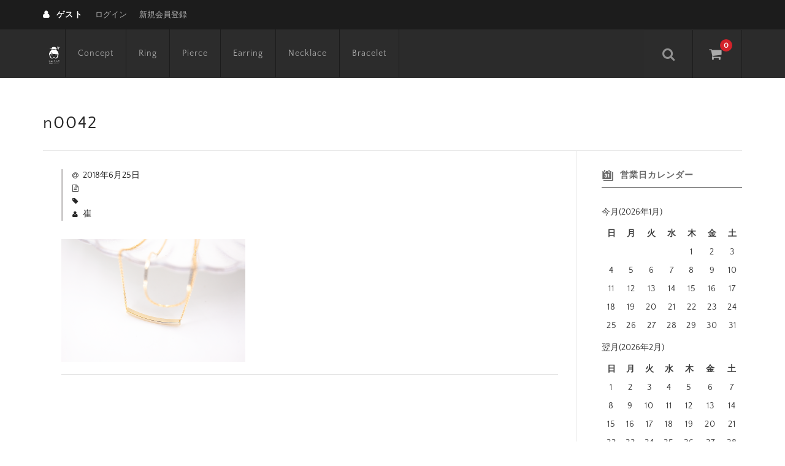

--- FILE ---
content_type: text/html; charset=UTF-8
request_url: http://www.beppin-komachi.jp/n0042/n0042/
body_size: 32806
content:
<!DOCTYPE html>
<html dir="ltr" lang="ja" prefix="og: https://ogp.me/ns#">

<head>
	<meta charset="UTF-8" />
	<meta name="viewport" content="width=device-width, user-scalable=no">
	<meta name="format-detection" content="telephone=no"/>
	<title>n0042 | べっぴん小町</title>

		<!-- All in One SEO 4.4.9.2 - aioseo.com -->
		<meta name="robots" content="max-image-preview:large" />
		<meta name="google-site-verification" content="paE5T3oCz3H-UHwtbGiHGQOLYE5Y6TxRY24nP-1w_w8" />
		<link rel="canonical" href="http://www.beppin-komachi.jp/n0042/n0042/" />
		<meta name="generator" content="All in One SEO (AIOSEO) 4.4.9.2" />
		<meta property="og:locale" content="ja_JP" />
		<meta property="og:site_name" content="べっぴん小町 | 輝く大人女子を目指す 格別の日本製アクセサリー" />
		<meta property="og:type" content="article" />
		<meta property="og:title" content="n0042 | べっぴん小町" />
		<meta property="og:url" content="http://www.beppin-komachi.jp/n0042/n0042/" />
		<meta property="article:published_time" content="2018-06-25T08:40:54+00:00" />
		<meta property="article:modified_time" content="2018-06-25T08:40:54+00:00" />
		<meta name="twitter:card" content="summary_large_image" />
		<meta name="twitter:title" content="n0042 | べっぴん小町" />
		<meta name="google" content="nositelinkssearchbox" />
		<script type="application/ld+json" class="aioseo-schema">
			{"@context":"https:\/\/schema.org","@graph":[{"@type":"BreadcrumbList","@id":"http:\/\/www.beppin-komachi.jp\/n0042\/n0042\/#breadcrumblist","itemListElement":[{"@type":"ListItem","@id":"http:\/\/www.beppin-komachi.jp\/#listItem","position":1,"name":"\u5bb6","item":"http:\/\/www.beppin-komachi.jp\/","nextItem":"http:\/\/www.beppin-komachi.jp\/n0042\/n0042\/#listItem"},{"@type":"ListItem","@id":"http:\/\/www.beppin-komachi.jp\/n0042\/n0042\/#listItem","position":2,"name":"n0042","previousItem":"http:\/\/www.beppin-komachi.jp\/#listItem"}]},{"@type":"ItemPage","@id":"http:\/\/www.beppin-komachi.jp\/n0042\/n0042\/#itempage","url":"http:\/\/www.beppin-komachi.jp\/n0042\/n0042\/","name":"n0042 | \u3079\u3063\u3074\u3093\u5c0f\u753a","inLanguage":"ja","isPartOf":{"@id":"http:\/\/www.beppin-komachi.jp\/#website"},"breadcrumb":{"@id":"http:\/\/www.beppin-komachi.jp\/n0042\/n0042\/#breadcrumblist"},"author":{"@id":"http:\/\/www.beppin-komachi.jp\/author\/saiclips-web-co-jp\/#author"},"creator":{"@id":"http:\/\/www.beppin-komachi.jp\/author\/saiclips-web-co-jp\/#author"},"datePublished":"2018-06-25T08:40:54+09:00","dateModified":"2018-06-25T08:40:54+09:00"},{"@type":"Organization","@id":"http:\/\/www.beppin-komachi.jp\/#organization","name":"\u3079\u3063\u3074\u3093\u5c0f\u753a","url":"http:\/\/www.beppin-komachi.jp\/"},{"@type":"Person","@id":"http:\/\/www.beppin-komachi.jp\/author\/saiclips-web-co-jp\/#author","url":"http:\/\/www.beppin-komachi.jp\/author\/saiclips-web-co-jp\/","name":"\u5d14","image":{"@type":"ImageObject","@id":"http:\/\/www.beppin-komachi.jp\/n0042\/n0042\/#authorImage","url":"http:\/\/2.gravatar.com\/avatar\/81ee6ce9393ff977156d2ee080d5e136?s=96&d=mm&r=g","width":96,"height":96,"caption":"\u5d14"}},{"@type":"WebSite","@id":"http:\/\/www.beppin-komachi.jp\/#website","url":"http:\/\/www.beppin-komachi.jp\/","name":"\u3079\u3063\u3074\u3093\u5c0f\u753a","description":"\u8f1d\u304f\u5927\u4eba\u5973\u5b50\u3092\u76ee\u6307\u3059 \u683c\u5225\u306e\u65e5\u672c\u88fd\u30a2\u30af\u30bb\u30b5\u30ea\u30fc","inLanguage":"ja","publisher":{"@id":"http:\/\/www.beppin-komachi.jp\/#organization"}}]}
		</script>
		<script type="text/javascript" >
			window.ga=window.ga||function(){(ga.q=ga.q||[]).push(arguments)};ga.l=+new Date;
			ga('create', "UA-105981065-1", 'auto');
			ga('send', 'pageview');
		</script>
		<script async src="https://www.google-analytics.com/analytics.js"></script>
		<!-- All in One SEO -->

<script type="text/javascript">
window._wpemojiSettings = {"baseUrl":"https:\/\/s.w.org\/images\/core\/emoji\/14.0.0\/72x72\/","ext":".png","svgUrl":"https:\/\/s.w.org\/images\/core\/emoji\/14.0.0\/svg\/","svgExt":".svg","source":{"concatemoji":"http:\/\/www.beppin-komachi.jp\/wp-includes\/js\/wp-emoji-release.min.js?ver=6.3.7"}};
/*! This file is auto-generated */
!function(i,n){var o,s,e;function c(e){try{var t={supportTests:e,timestamp:(new Date).valueOf()};sessionStorage.setItem(o,JSON.stringify(t))}catch(e){}}function p(e,t,n){e.clearRect(0,0,e.canvas.width,e.canvas.height),e.fillText(t,0,0);var t=new Uint32Array(e.getImageData(0,0,e.canvas.width,e.canvas.height).data),r=(e.clearRect(0,0,e.canvas.width,e.canvas.height),e.fillText(n,0,0),new Uint32Array(e.getImageData(0,0,e.canvas.width,e.canvas.height).data));return t.every(function(e,t){return e===r[t]})}function u(e,t,n){switch(t){case"flag":return n(e,"\ud83c\udff3\ufe0f\u200d\u26a7\ufe0f","\ud83c\udff3\ufe0f\u200b\u26a7\ufe0f")?!1:!n(e,"\ud83c\uddfa\ud83c\uddf3","\ud83c\uddfa\u200b\ud83c\uddf3")&&!n(e,"\ud83c\udff4\udb40\udc67\udb40\udc62\udb40\udc65\udb40\udc6e\udb40\udc67\udb40\udc7f","\ud83c\udff4\u200b\udb40\udc67\u200b\udb40\udc62\u200b\udb40\udc65\u200b\udb40\udc6e\u200b\udb40\udc67\u200b\udb40\udc7f");case"emoji":return!n(e,"\ud83e\udef1\ud83c\udffb\u200d\ud83e\udef2\ud83c\udfff","\ud83e\udef1\ud83c\udffb\u200b\ud83e\udef2\ud83c\udfff")}return!1}function f(e,t,n){var r="undefined"!=typeof WorkerGlobalScope&&self instanceof WorkerGlobalScope?new OffscreenCanvas(300,150):i.createElement("canvas"),a=r.getContext("2d",{willReadFrequently:!0}),o=(a.textBaseline="top",a.font="600 32px Arial",{});return e.forEach(function(e){o[e]=t(a,e,n)}),o}function t(e){var t=i.createElement("script");t.src=e,t.defer=!0,i.head.appendChild(t)}"undefined"!=typeof Promise&&(o="wpEmojiSettingsSupports",s=["flag","emoji"],n.supports={everything:!0,everythingExceptFlag:!0},e=new Promise(function(e){i.addEventListener("DOMContentLoaded",e,{once:!0})}),new Promise(function(t){var n=function(){try{var e=JSON.parse(sessionStorage.getItem(o));if("object"==typeof e&&"number"==typeof e.timestamp&&(new Date).valueOf()<e.timestamp+604800&&"object"==typeof e.supportTests)return e.supportTests}catch(e){}return null}();if(!n){if("undefined"!=typeof Worker&&"undefined"!=typeof OffscreenCanvas&&"undefined"!=typeof URL&&URL.createObjectURL&&"undefined"!=typeof Blob)try{var e="postMessage("+f.toString()+"("+[JSON.stringify(s),u.toString(),p.toString()].join(",")+"));",r=new Blob([e],{type:"text/javascript"}),a=new Worker(URL.createObjectURL(r),{name:"wpTestEmojiSupports"});return void(a.onmessage=function(e){c(n=e.data),a.terminate(),t(n)})}catch(e){}c(n=f(s,u,p))}t(n)}).then(function(e){for(var t in e)n.supports[t]=e[t],n.supports.everything=n.supports.everything&&n.supports[t],"flag"!==t&&(n.supports.everythingExceptFlag=n.supports.everythingExceptFlag&&n.supports[t]);n.supports.everythingExceptFlag=n.supports.everythingExceptFlag&&!n.supports.flag,n.DOMReady=!1,n.readyCallback=function(){n.DOMReady=!0}}).then(function(){return e}).then(function(){var e;n.supports.everything||(n.readyCallback(),(e=n.source||{}).concatemoji?t(e.concatemoji):e.wpemoji&&e.twemoji&&(t(e.twemoji),t(e.wpemoji)))}))}((window,document),window._wpemojiSettings);
</script>
<style type="text/css">
img.wp-smiley,
img.emoji {
	display: inline !important;
	border: none !important;
	box-shadow: none !important;
	height: 1em !important;
	width: 1em !important;
	margin: 0 0.07em !important;
	vertical-align: -0.1em !important;
	background: none !important;
	padding: 0 !important;
}
</style>
	<link rel='stylesheet' id='parent-style-css' href='http://www.beppin-komachi.jp/wp-content/themes/welcart_basic/style.css?ver=6.3.7' type='text/css' media='all' />
<link rel='stylesheet' id='parent-welcart-style-css' href='http://www.beppin-komachi.jp/wp-content/themes/welcart_basic/usces_cart.css?ver=1.0' type='text/css' media='all' />
<link rel='stylesheet' id='wc-basic-style-css' href='http://www.beppin-komachi.jp/wp-content/themes/welcart_basic-nova/style.css?ver=1.7.7' type='text/css' media='all' />
<link rel='stylesheet' id='header-style-css' href='http://www.beppin-komachi.jp/wp-content/themes/welcart_basic-nova/css/parts.css?ver=1.0' type='text/css' media='all' />
<link rel='stylesheet' id='wp-block-library-css' href='http://www.beppin-komachi.jp/wp-includes/css/dist/block-library/style.min.css?ver=6.3.7' type='text/css' media='all' />
<style id='classic-theme-styles-inline-css' type='text/css'>
/*! This file is auto-generated */
.wp-block-button__link{color:#fff;background-color:#32373c;border-radius:9999px;box-shadow:none;text-decoration:none;padding:calc(.667em + 2px) calc(1.333em + 2px);font-size:1.125em}.wp-block-file__button{background:#32373c;color:#fff;text-decoration:none}
</style>
<style id='global-styles-inline-css' type='text/css'>
body{--wp--preset--color--black: #000000;--wp--preset--color--cyan-bluish-gray: #abb8c3;--wp--preset--color--white: #ffffff;--wp--preset--color--pale-pink: #f78da7;--wp--preset--color--vivid-red: #cf2e2e;--wp--preset--color--luminous-vivid-orange: #ff6900;--wp--preset--color--luminous-vivid-amber: #fcb900;--wp--preset--color--light-green-cyan: #7bdcb5;--wp--preset--color--vivid-green-cyan: #00d084;--wp--preset--color--pale-cyan-blue: #8ed1fc;--wp--preset--color--vivid-cyan-blue: #0693e3;--wp--preset--color--vivid-purple: #9b51e0;--wp--preset--gradient--vivid-cyan-blue-to-vivid-purple: linear-gradient(135deg,rgba(6,147,227,1) 0%,rgb(155,81,224) 100%);--wp--preset--gradient--light-green-cyan-to-vivid-green-cyan: linear-gradient(135deg,rgb(122,220,180) 0%,rgb(0,208,130) 100%);--wp--preset--gradient--luminous-vivid-amber-to-luminous-vivid-orange: linear-gradient(135deg,rgba(252,185,0,1) 0%,rgba(255,105,0,1) 100%);--wp--preset--gradient--luminous-vivid-orange-to-vivid-red: linear-gradient(135deg,rgba(255,105,0,1) 0%,rgb(207,46,46) 100%);--wp--preset--gradient--very-light-gray-to-cyan-bluish-gray: linear-gradient(135deg,rgb(238,238,238) 0%,rgb(169,184,195) 100%);--wp--preset--gradient--cool-to-warm-spectrum: linear-gradient(135deg,rgb(74,234,220) 0%,rgb(151,120,209) 20%,rgb(207,42,186) 40%,rgb(238,44,130) 60%,rgb(251,105,98) 80%,rgb(254,248,76) 100%);--wp--preset--gradient--blush-light-purple: linear-gradient(135deg,rgb(255,206,236) 0%,rgb(152,150,240) 100%);--wp--preset--gradient--blush-bordeaux: linear-gradient(135deg,rgb(254,205,165) 0%,rgb(254,45,45) 50%,rgb(107,0,62) 100%);--wp--preset--gradient--luminous-dusk: linear-gradient(135deg,rgb(255,203,112) 0%,rgb(199,81,192) 50%,rgb(65,88,208) 100%);--wp--preset--gradient--pale-ocean: linear-gradient(135deg,rgb(255,245,203) 0%,rgb(182,227,212) 50%,rgb(51,167,181) 100%);--wp--preset--gradient--electric-grass: linear-gradient(135deg,rgb(202,248,128) 0%,rgb(113,206,126) 100%);--wp--preset--gradient--midnight: linear-gradient(135deg,rgb(2,3,129) 0%,rgb(40,116,252) 100%);--wp--preset--font-size--small: 13px;--wp--preset--font-size--medium: 20px;--wp--preset--font-size--large: 36px;--wp--preset--font-size--x-large: 42px;--wp--preset--spacing--20: 0.44rem;--wp--preset--spacing--30: 0.67rem;--wp--preset--spacing--40: 1rem;--wp--preset--spacing--50: 1.5rem;--wp--preset--spacing--60: 2.25rem;--wp--preset--spacing--70: 3.38rem;--wp--preset--spacing--80: 5.06rem;--wp--preset--shadow--natural: 6px 6px 9px rgba(0, 0, 0, 0.2);--wp--preset--shadow--deep: 12px 12px 50px rgba(0, 0, 0, 0.4);--wp--preset--shadow--sharp: 6px 6px 0px rgba(0, 0, 0, 0.2);--wp--preset--shadow--outlined: 6px 6px 0px -3px rgba(255, 255, 255, 1), 6px 6px rgba(0, 0, 0, 1);--wp--preset--shadow--crisp: 6px 6px 0px rgba(0, 0, 0, 1);}:where(.is-layout-flex){gap: 0.5em;}:where(.is-layout-grid){gap: 0.5em;}body .is-layout-flow > .alignleft{float: left;margin-inline-start: 0;margin-inline-end: 2em;}body .is-layout-flow > .alignright{float: right;margin-inline-start: 2em;margin-inline-end: 0;}body .is-layout-flow > .aligncenter{margin-left: auto !important;margin-right: auto !important;}body .is-layout-constrained > .alignleft{float: left;margin-inline-start: 0;margin-inline-end: 2em;}body .is-layout-constrained > .alignright{float: right;margin-inline-start: 2em;margin-inline-end: 0;}body .is-layout-constrained > .aligncenter{margin-left: auto !important;margin-right: auto !important;}body .is-layout-constrained > :where(:not(.alignleft):not(.alignright):not(.alignfull)){max-width: var(--wp--style--global--content-size);margin-left: auto !important;margin-right: auto !important;}body .is-layout-constrained > .alignwide{max-width: var(--wp--style--global--wide-size);}body .is-layout-flex{display: flex;}body .is-layout-flex{flex-wrap: wrap;align-items: center;}body .is-layout-flex > *{margin: 0;}body .is-layout-grid{display: grid;}body .is-layout-grid > *{margin: 0;}:where(.wp-block-columns.is-layout-flex){gap: 2em;}:where(.wp-block-columns.is-layout-grid){gap: 2em;}:where(.wp-block-post-template.is-layout-flex){gap: 1.25em;}:where(.wp-block-post-template.is-layout-grid){gap: 1.25em;}.has-black-color{color: var(--wp--preset--color--black) !important;}.has-cyan-bluish-gray-color{color: var(--wp--preset--color--cyan-bluish-gray) !important;}.has-white-color{color: var(--wp--preset--color--white) !important;}.has-pale-pink-color{color: var(--wp--preset--color--pale-pink) !important;}.has-vivid-red-color{color: var(--wp--preset--color--vivid-red) !important;}.has-luminous-vivid-orange-color{color: var(--wp--preset--color--luminous-vivid-orange) !important;}.has-luminous-vivid-amber-color{color: var(--wp--preset--color--luminous-vivid-amber) !important;}.has-light-green-cyan-color{color: var(--wp--preset--color--light-green-cyan) !important;}.has-vivid-green-cyan-color{color: var(--wp--preset--color--vivid-green-cyan) !important;}.has-pale-cyan-blue-color{color: var(--wp--preset--color--pale-cyan-blue) !important;}.has-vivid-cyan-blue-color{color: var(--wp--preset--color--vivid-cyan-blue) !important;}.has-vivid-purple-color{color: var(--wp--preset--color--vivid-purple) !important;}.has-black-background-color{background-color: var(--wp--preset--color--black) !important;}.has-cyan-bluish-gray-background-color{background-color: var(--wp--preset--color--cyan-bluish-gray) !important;}.has-white-background-color{background-color: var(--wp--preset--color--white) !important;}.has-pale-pink-background-color{background-color: var(--wp--preset--color--pale-pink) !important;}.has-vivid-red-background-color{background-color: var(--wp--preset--color--vivid-red) !important;}.has-luminous-vivid-orange-background-color{background-color: var(--wp--preset--color--luminous-vivid-orange) !important;}.has-luminous-vivid-amber-background-color{background-color: var(--wp--preset--color--luminous-vivid-amber) !important;}.has-light-green-cyan-background-color{background-color: var(--wp--preset--color--light-green-cyan) !important;}.has-vivid-green-cyan-background-color{background-color: var(--wp--preset--color--vivid-green-cyan) !important;}.has-pale-cyan-blue-background-color{background-color: var(--wp--preset--color--pale-cyan-blue) !important;}.has-vivid-cyan-blue-background-color{background-color: var(--wp--preset--color--vivid-cyan-blue) !important;}.has-vivid-purple-background-color{background-color: var(--wp--preset--color--vivid-purple) !important;}.has-black-border-color{border-color: var(--wp--preset--color--black) !important;}.has-cyan-bluish-gray-border-color{border-color: var(--wp--preset--color--cyan-bluish-gray) !important;}.has-white-border-color{border-color: var(--wp--preset--color--white) !important;}.has-pale-pink-border-color{border-color: var(--wp--preset--color--pale-pink) !important;}.has-vivid-red-border-color{border-color: var(--wp--preset--color--vivid-red) !important;}.has-luminous-vivid-orange-border-color{border-color: var(--wp--preset--color--luminous-vivid-orange) !important;}.has-luminous-vivid-amber-border-color{border-color: var(--wp--preset--color--luminous-vivid-amber) !important;}.has-light-green-cyan-border-color{border-color: var(--wp--preset--color--light-green-cyan) !important;}.has-vivid-green-cyan-border-color{border-color: var(--wp--preset--color--vivid-green-cyan) !important;}.has-pale-cyan-blue-border-color{border-color: var(--wp--preset--color--pale-cyan-blue) !important;}.has-vivid-cyan-blue-border-color{border-color: var(--wp--preset--color--vivid-cyan-blue) !important;}.has-vivid-purple-border-color{border-color: var(--wp--preset--color--vivid-purple) !important;}.has-vivid-cyan-blue-to-vivid-purple-gradient-background{background: var(--wp--preset--gradient--vivid-cyan-blue-to-vivid-purple) !important;}.has-light-green-cyan-to-vivid-green-cyan-gradient-background{background: var(--wp--preset--gradient--light-green-cyan-to-vivid-green-cyan) !important;}.has-luminous-vivid-amber-to-luminous-vivid-orange-gradient-background{background: var(--wp--preset--gradient--luminous-vivid-amber-to-luminous-vivid-orange) !important;}.has-luminous-vivid-orange-to-vivid-red-gradient-background{background: var(--wp--preset--gradient--luminous-vivid-orange-to-vivid-red) !important;}.has-very-light-gray-to-cyan-bluish-gray-gradient-background{background: var(--wp--preset--gradient--very-light-gray-to-cyan-bluish-gray) !important;}.has-cool-to-warm-spectrum-gradient-background{background: var(--wp--preset--gradient--cool-to-warm-spectrum) !important;}.has-blush-light-purple-gradient-background{background: var(--wp--preset--gradient--blush-light-purple) !important;}.has-blush-bordeaux-gradient-background{background: var(--wp--preset--gradient--blush-bordeaux) !important;}.has-luminous-dusk-gradient-background{background: var(--wp--preset--gradient--luminous-dusk) !important;}.has-pale-ocean-gradient-background{background: var(--wp--preset--gradient--pale-ocean) !important;}.has-electric-grass-gradient-background{background: var(--wp--preset--gradient--electric-grass) !important;}.has-midnight-gradient-background{background: var(--wp--preset--gradient--midnight) !important;}.has-small-font-size{font-size: var(--wp--preset--font-size--small) !important;}.has-medium-font-size{font-size: var(--wp--preset--font-size--medium) !important;}.has-large-font-size{font-size: var(--wp--preset--font-size--large) !important;}.has-x-large-font-size{font-size: var(--wp--preset--font-size--x-large) !important;}
.wp-block-navigation a:where(:not(.wp-element-button)){color: inherit;}
:where(.wp-block-post-template.is-layout-flex){gap: 1.25em;}:where(.wp-block-post-template.is-layout-grid){gap: 1.25em;}
:where(.wp-block-columns.is-layout-flex){gap: 2em;}:where(.wp-block-columns.is-layout-grid){gap: 2em;}
.wp-block-pullquote{font-size: 1.5em;line-height: 1.6;}
</style>
<link rel='stylesheet' id='contact-form-7-css' href='http://www.beppin-komachi.jp/wp-content/plugins/contact-form-7/includes/css/styles.css?ver=5.8.2' type='text/css' media='all' />
<link rel='stylesheet' id='slick-style-css' href='http://www.beppin-komachi.jp/wp-content/themes/welcart_basic-nova/css/slick.css?ver=1.0' type='text/css' media='all' />
<link rel='stylesheet' id='slick-theme-style-css' href='http://www.beppin-komachi.jp/wp-content/themes/welcart_basic-nova/css/slick-theme.css?ver=1.0' type='text/css' media='all' />
<link rel='stylesheet' id='font-awesome-css' href='http://www.beppin-komachi.jp/wp-content/themes/welcart_basic/font-awesome/font-awesome.min.css?ver=1.0' type='text/css' media='all' />
<link rel='stylesheet' id='luminous-basic-css-css' href='http://www.beppin-komachi.jp/wp-content/themes/welcart_basic/css/luminous-basic.css?ver=1.0' type='text/css' media='all' />
<link rel='stylesheet' id='usces_default_css-css' href='http://www.beppin-komachi.jp/wp-content/plugins/usc-e-shop/css/usces_default.css?ver=2.9.14.2403121' type='text/css' media='all' />
<link rel='stylesheet' id='dashicons-css' href='http://www.beppin-komachi.jp/wp-includes/css/dashicons.min.css?ver=6.3.7' type='text/css' media='all' />
<link rel='stylesheet' id='theme_cart_css-css' href='http://www.beppin-komachi.jp/wp-content/themes/welcart_basic-nova/usces_cart.css?ver=2.9.14.2403121' type='text/css' media='all' />
<script type='text/javascript' src='http://www.beppin-komachi.jp/wp-includes/js/jquery/jquery.min.js?ver=3.7.0' id='jquery-core-js'></script>
<script type='text/javascript' src='http://www.beppin-komachi.jp/wp-includes/js/jquery/jquery-migrate.min.js?ver=3.4.1' id='jquery-migrate-js'></script>
<script type='text/javascript' src='http://www.beppin-komachi.jp/wp-content/themes/welcart_basic-nova/js/wcct-customized.js?ver=1.0' id='wcct-customized-js'></script>
<script type='text/javascript' src='http://www.beppin-komachi.jp/wp-content/themes/welcart_basic-nova/js/wcct-menu.js?ver=1.0' id='wcct-menu-js'></script>
<script type='text/javascript' src='http://www.beppin-komachi.jp/wp-content/themes/welcart_basic-nova/js/slick.min.js?ver=1.0' id='slick-js-js'></script>
<script type='text/javascript' src='http://www.beppin-komachi.jp/wp-content/themes/welcart_basic-nova/js/wcct-slick.js?ver=1.0' id='wcct-slick-js-js'></script>
<script type='text/javascript' src='http://www.beppin-komachi.jp/wp-content/themes/welcart_basic/js/front-customized.js?ver=1.0' id='wc-basic-js-js'></script>
<link rel="https://api.w.org/" href="http://www.beppin-komachi.jp/wp-json/" /><link rel="alternate" type="application/json" href="http://www.beppin-komachi.jp/wp-json/wp/v2/media/2144" /><link rel="EditURI" type="application/rsd+xml" title="RSD" href="http://www.beppin-komachi.jp/xmlrpc.php?rsd" />
<meta name="generator" content="WordPress 6.3.7" />
<link rel='shortlink' href='http://www.beppin-komachi.jp/?p=2144' />
<link rel="alternate" type="application/json+oembed" href="http://www.beppin-komachi.jp/wp-json/oembed/1.0/embed?url=http%3A%2F%2Fwww.beppin-komachi.jp%2Fn0042%2Fn0042%2F" />
<link rel="alternate" type="text/xml+oembed" href="http://www.beppin-komachi.jp/wp-json/oembed/1.0/embed?url=http%3A%2F%2Fwww.beppin-komachi.jp%2Fn0042%2Fn0042%2F&#038;format=xml" />
<link rel="icon" href="http://www.beppin-komachi.jp/wp-content/uploads/cropped-正方形LOGO-32x32.png" sizes="32x32" />
<link rel="icon" href="http://www.beppin-komachi.jp/wp-content/uploads/cropped-正方形LOGO-192x192.png" sizes="192x192" />
<link rel="apple-touch-icon" href="http://www.beppin-komachi.jp/wp-content/uploads/cropped-正方形LOGO-180x180.png" />
<meta name="msapplication-TileImage" content="http://www.beppin-komachi.jp/wp-content/uploads/cropped-正方形LOGO-270x270.png" />
</head>

<body class="attachment attachment-template-default single single-attachment postid-2144 attachmentid-2144 attachment-png">
	
		
	<header id="masthead" class="site-header" role="banner">

		<div class="inner cf">
		
						<div class="site-title">
				<a href="http://www.beppin-komachi.jp/" title="べっぴん小町" rel="home">
											<img src="http://www.beppin-komachi.jp/wp-content/uploads/正方形LOGO-BG-透明なし.png" alt="べっぴん小町">
						
				</a>
			</div>


				
			<div class="container">
				
				<div class="snav cf">
		
					<div class="search-box">
						<i class="fa fa-search"></i>
						<form role="search" method="get" action="http://www.beppin-komachi.jp/" >
		<div class="s-box">
			<input type="text" value="" name="s" id="head-s-text" class="search-text" />
			<input type="submit" id="head-s-submit" class="searchsubmit" value="&#xf002;" />
		</div>
	</form>					</div>
		
										<div class="membership">
						<i class="fa fa-user"></i>
						<ul class="cf">
																						<li>ゲスト</li>
								<li><a href="http://www.beppin-komachi.jp/usces-member/?usces_page=login" class="usces_login_a">ログイン</a></li>
								<li><a href="http://www.beppin-komachi.jp/usces-member/?usces_page=newmember">新規会員登録</a></li>
																				</ul>
					</div>
										
					<div class="incart-btn">
						<a href="http://www.beppin-komachi.jp/usces-cart/"><i class="fa fa-shopping-cart"></i><span class="total-quant">0</span></a>
					</div>
				</div><!-- .snav -->
		
		
				<div class="menu-bar">
					<a class="menu-trigger">
						<span></span>
						<span></span>
						<span></span>
					</a>
				</div>
				
				<nav id="site-navigation" class="main-navigation" role="navigation">
				
					<div class="navigation-inner">
		
						<div class="nav-menu-open"><ul id="menu-menu" class="header-nav-container cf"><li id="menu-item-43" class="menu-item menu-item-type-post_type menu-item-object-page menu-item-43"><a href="http://www.beppin-komachi.jp/concept/">Concept</a></li>
<li id="menu-item-55" class="menu-item menu-item-type-taxonomy menu-item-object-category menu-item-55"><a href="http://www.beppin-komachi.jp/category/item/itemgenre/ring/">Ring</a></li>
<li id="menu-item-51" class="menu-item menu-item-type-taxonomy menu-item-object-category menu-item-51"><a href="http://www.beppin-komachi.jp/category/item/itemgenre/pierce/">Pierce</a></li>
<li id="menu-item-1676" class="menu-item menu-item-type-taxonomy menu-item-object-category menu-item-1676"><a href="http://www.beppin-komachi.jp/category/item/itemgenre/earring/">Earring</a></li>
<li id="menu-item-53" class="menu-item menu-item-type-taxonomy menu-item-object-category menu-item-53"><a href="http://www.beppin-komachi.jp/category/item/itemgenre/necklace/">Necklace</a></li>
<li id="menu-item-54" class="menu-item menu-item-type-taxonomy menu-item-object-category menu-item-54"><a href="http://www.beppin-komachi.jp/category/item/itemgenre/bracelet/">Bracelet</a></li>
</ul></div>
											
					</div>

				</nav><!-- #site-navigation -->
			
						
			</div><!-- .container -->

		</div><!-- .inner -->

	</header><!-- #masthead -->

	
		
	<div id="main" class="wrapper two-column right-set">
	<div id="primary" class="site-content">
		
		<h1 class="entry-title">n0042</h1>
		
		<div class="content-wrapper">
			<div id="content" role="main">
			
			
							
				
<article class="post-2144 attachment type-attachment status-inherit" id="post-2144">

		
			<div class="entry-meta">
			<span class="date"><time>2018年6月25日</time></span>
			<span class="cat"></span>
			<span class="tag"></span>
			<span class="author">崔</span>
		</div>
	
	<div class="entry-content">
		<p class="attachment"><a href='http://www.beppin-komachi.jp/wp-content/uploads/n0042.png'><img fetchpriority="high" width="300" height="200" src="http://www.beppin-komachi.jp/wp-content/uploads/n0042-300x200.png" class="attachment-medium size-medium" alt="" decoding="async" srcset="http://www.beppin-komachi.jp/wp-content/uploads/n0042-300x200.png 300w, http://www.beppin-komachi.jp/wp-content/uploads/n0042-768x512.png 768w, http://www.beppin-komachi.jp/wp-content/uploads/n0042-1024x683.png 1024w, http://www.beppin-komachi.jp/wp-content/uploads/n0042.png 1200w" sizes="(max-width: 300px) 100vw, 300px" /></a></p>
	</div><!-- .entry-content -->

</article>								
								
					<div class="comment-area">
					<div class="feedback">
										</div>
					
<div id="comments" class="comments-area">

	
	
	
</div><!-- .comments-area -->
					</div><!-- .comment-area -->
				
								
						
			</div><!-- #content -->
			
<div id="secondary" class="widget-area" role="complementary">

<div id="welcart_calendar-3" class="widget widget_welcart_calendar"><h3 class="widget_title"><img src="http://www.beppin-komachi.jp/wp-content/themes/welcart_basic-nova/images/calendar.png" alt="営業日カレンダー" />営業日カレンダー</h3>
		<ul class="ucart_calendar_body ucart_widget_body"><li>
		<div class="this-month">
<table cellspacing="0" class="usces_calendar">
<caption>今月(2026年1月)</caption>
<thead>
	<tr>
		<th>日</th>
		<th>月</th>
		<th>火</th>
		<th>水</th>
		<th>木</th>
		<th>金</th>
		<th>土</th>
	</tr>
</thead>
<tbody>
	<tr>
			<td>&nbsp;</td>
					<td>&nbsp;</td>
					<td>&nbsp;</td>
					<td>&nbsp;</td>
					<td >1</td>
					<td >2</td>
					<td >3</td>
				</tr>
	<tr>
			<td >4</td>
					<td >5</td>
					<td >6</td>
					<td >7</td>
					<td >8</td>
					<td >9</td>
					<td >10</td>
				</tr>
	<tr>
			<td >11</td>
					<td >12</td>
					<td >13</td>
					<td >14</td>
					<td >15</td>
					<td >16</td>
					<td >17</td>
				</tr>
	<tr>
			<td >18</td>
					<td >19</td>
					<td >20</td>
					<td >21</td>
					<td >22</td>
					<td >23</td>
					<td >24</td>
				</tr>
	<tr>
			<td >25</td>
					<td  class="businesstoday">26</td>
					<td >27</td>
					<td >28</td>
					<td >29</td>
					<td >30</td>
					<td >31</td>
				</tr>
</tbody>
</table>
</div>
<div class="next-month">
<table cellspacing="0" class="usces_calendar">
<caption>翌月(2026年2月)</caption>
<thead>
	<tr>
		<th>日</th>
		<th>月</th>
		<th>火</th>
		<th>水</th>
		<th>木</th>
		<th>金</th>
		<th>土</th>
	</tr>
</thead>
<tbody>
	<tr>
			<td >1</td>
					<td >2</td>
					<td >3</td>
					<td >4</td>
					<td >5</td>
					<td >6</td>
					<td >7</td>
				</tr>
	<tr>
			<td >8</td>
					<td >9</td>
					<td >10</td>
					<td >11</td>
					<td >12</td>
					<td >13</td>
					<td >14</td>
				</tr>
	<tr>
			<td >15</td>
					<td >16</td>
					<td >17</td>
					<td >18</td>
					<td >19</td>
					<td >20</td>
					<td >21</td>
				</tr>
	<tr>
			<td >22</td>
					<td >23</td>
					<td >24</td>
					<td >25</td>
					<td >26</td>
					<td >27</td>
					<td >28</td>
				</tr>
</tbody>
</table>
</div>
(<span class="business_days_exp_box businessday">&nbsp;&nbsp;&nbsp;&nbsp;</span>&nbsp;&nbsp;発送業務休日)
		</li></ul>

		</div>
</div><!-- #secondary -->
		</div><!-- .content-wrapper -->
	</div><!-- #primary -->


	</div><!-- #main -->
	
	
		
		<div id="toTop" class="wrap fixed"><a href="#masthead"><i class="fa fa-angle-up"></i></a></div>
	
		
	<footer id="colophon" class="cf" role="contentinfo">
	
		<nav id="site-info" class="footer-navigation">
			<div class="menu-menu-footer-container"><ul id="menu-menu-footer" class="footer-menu cf"><li id="menu-item-89" class="menu-item menu-item-type-taxonomy menu-item-object-category menu-item-89"><a href="http://www.beppin-komachi.jp/category/blog/">ブログ</a></li>
<li id="menu-item-87" class="menu-item menu-item-type-post_type menu-item-object-page menu-item-87"><a href="http://www.beppin-komachi.jp/contactus/">お問い合わせ</a></li>
<li id="menu-item-342" class="menu-item menu-item-type-post_type menu-item-object-page menu-item-342"><a href="http://www.beppin-komachi.jp/agent/">販売代理店募集</a></li>
<li id="menu-item-126" class="menu-item menu-item-type-post_type menu-item-object-page menu-item-126"><a href="http://www.beppin-komachi.jp/privacy-policy/">プライバシーポリシー</a></li>
<li id="menu-item-125" class="menu-item menu-item-type-post_type menu-item-object-page menu-item-125"><a href="http://www.beppin-komachi.jp/order/">特定商取引に関する法律に基づく表記</a></li>
</ul></div>		</nav>	
		
		<p class="copyright">べっぴん小町</p>
	
	</footer><!-- #colophon -->
	
		<script type='text/javascript'>
		uscesL10n = {
			
			'ajaxurl': "http://www.beppin-komachi.jp/wp-admin/admin-ajax.php",
			'loaderurl': "http://www.beppin-komachi.jp/wp-content/plugins/usc-e-shop/images/loading.gif",
			'post_id': "2144",
			'cart_number': "4",
			'is_cart_row': false,
			'opt_esse': new Array(  ),
			'opt_means': new Array(  ),
			'mes_opts': new Array(  ),
			'key_opts': new Array(  ),
			'previous_url': "http://www.beppin-komachi.jp",
			'itemRestriction': "",
			'itemOrderAcceptable': "0",
			'uscespage': "",
			'uscesid': "MG84Mzg5NmtyOWFyMnY4NWo2OG8yMW1hNGF0Nzk1MDI0MzdzNmhkX2FjdGluZ18wX0E%3D",
			'wc_nonce': "8234c610b8"
		}
	</script>
	<script type='text/javascript' src='http://www.beppin-komachi.jp/wp-content/plugins/usc-e-shop/js/usces_cart.js'></script>
<!-- Welcart version : v2.9.14.2403121 -->
<!-- Type Basic : v1.7.7 -->
<!-- Welcart Nova : v1.1.12 -->
<script type='text/javascript' src='http://www.beppin-komachi.jp/wp-content/plugins/contact-form-7/includes/swv/js/index.js?ver=5.8.2' id='swv-js'></script>
<script type='text/javascript' id='contact-form-7-js-extra'>
/* <![CDATA[ */
var wpcf7 = {"api":{"root":"http:\/\/www.beppin-komachi.jp\/wp-json\/","namespace":"contact-form-7\/v1"}};
/* ]]> */
</script>
<script type='text/javascript' src='http://www.beppin-komachi.jp/wp-content/plugins/contact-form-7/includes/js/index.js?ver=5.8.2' id='contact-form-7-js'></script>
<script type='text/javascript' src='http://www.beppin-komachi.jp/wp-content/themes/welcart_basic/js/luminous.min.js?ver=1.0' id='luminous-js'></script>
<script type='text/javascript' src='http://www.beppin-komachi.jp/wp-content/themes/welcart_basic/js/wb-luminous.js?ver=1.0' id='wc-basic_luminous-js'></script>
	</body>
</html>


--- FILE ---
content_type: text/css
request_url: http://www.beppin-komachi.jp/wp-content/themes/welcart_basic-nova/usces_cart.css?ver=2.9.14.2403121
body_size: 29527
content:
@charset "utf-8";
/* CSS Document */

/* = All
-------------------------------------------------------------- */
.cart-page .error_message,
.member-page .error_message {
	margin: 0 15px 20px;
}
.cart-page #wc_customer .send {
	padding-bottom: 2em;
}

/* -- Button -- */
/* Common */
.cart-page input[type=button],
.cart-page input[type=submit],
.cart-page input[type=reset],
.member-page input[type=button],
.member-page input[type=submit],
.member-page input[type=reset],
.member_submenu a.usces_logout_a,
.gotoedit a,
.gotoedit a,
.member-page #memberinfo .send input.top,
#wc_ordercompletion .send a,
#wc_lostmemberpassword #nav a,
#wc_lostcompletion #memberpages p a,
#wc_lostcompletion .send a,
.member-page #memberinfo .send input.deletemember {
	display: inline-block;
	line-height: 40px;
	margin: 0;
	padding: 0 30px;
	width: auto;
	background-color: #c2c3c3;
	color: #fff;
	border: none;
	-moz-box-shadow: 0 3px #a5a6a7;
	-webkit-box-shadow: 0 3px #a5a6a7;
	box-shadow: 0 3px #a5a6a7;
}
.member_submenu a {
	-moz-box-shadow: 0 3px #a5a6a7;
	-webkit-box-shadow: 0 3px #a5a6a7;
	box-shadow: 0 3px #a5a6a7;
}
.cart-page input[type=button]:hover,
.cart-page input[type=submit]:hover,
.cart-page input[type=reset]:hover,
.member-page input[type=button]:hover,
.member-page input[type=submit]:hover,
.member-page input[type=reset]:hover,
.member_submenu a.usces_logout_a:hover,
.gotoedit a:hover,
.gotoedit a:hover,
.member-page #memberinfo .send input.top:hover,
#wc_ordercompletion .send a:hover,
#wc_lostmemberpassword #nav a:hover,
#wc_lostcompletion #memberpages p a:hover,
#wc_lostcompletion .send a:hover,
.member-page #memberinfo .send input.deletemember:hover {
	color: #fff;
	background-color: #d6d6d6;
	-moz-box-shadow: 0 3px #c2c3c3;
	-webkit-box-shadow: 0 3px #c2c3c3;
	box-shadow: 0 3px #c2c3c3;
}
/* Red */
.send input.to_customerinfo_button,
.send input.to_memberlogin_button,
.send input.to_deliveryinfo_button,
.send input.to_confirm_button,
.send input#purchase_button,
#wc_customer .send input.to_reganddeliveryinfo_button,
#wc_login .loginbox #member_login,
#wc_member .loginbox #member_login,
#wc_lostmemberpassword #member_login,
.member-page .send input,
#wc_login .loginbox .new-entry #nav a,
#wc_member .loginbox .new-entry #nav a,
#wc_lostmemberpassword #member_login,
#wc_member_update_settlement .send input[type="submit"] {
	background-color: #d3222a;
	color: #fff;
	line-height: 40px;
	padding: 0 30px;
	-webkit-box-shadow: 0 3px #a5141a;
	-moz-box-shadow: 0 3px #a5141a;
	box-shadow: 0 3px #a5141a;
}
.send input.to_customerinfo_button:hover,
.send input.to_memberlogin_button:hover,
.send input.to_deliveryinfo_button:hover,
.send input.to_confirm_button:hover,
.send input#purchase_button:hover,
#wc_customer .send input.to_reganddeliveryinfo_button:hover,
#wc_login .loginbox #member_login:hover,
#wc_member .loginbox #member_login:hover,
#wc_lostmemberpassword #member_login:hover,
.member-page .send input:hover,
#wc_login .loginbox .new-entry #nav a:hover,
#wc_member .loginbox .new-entry #nav a:hover,
#wc_lostmemberpassword #member_login:hover,
#wc_member_update_settlement .send input[type="submit"]:hover {
	color: #fff;
	background-color: #e25157;
	-webkit-box-shadow: 0 3px #d3222a;
	-moz-box-shadow: 0 3px #d3222a;
	box-shadow: 0 3px #d3222a;
}
/* Blue */
#wc_cart #cart .upbutton input {
	display: inline-block;
	color: #fff;
	width: auto;
	margin: 0;
	padding: 0 20px;
	background-color: #9fb2bd;
	border: none;	
	line-height: 30px;
	-webkit-box-shadow: 0 3px #728894;
	-moz-box-shadow: 0 3px #728894;
	box-shadow: 0 3px #728894;
}
#point_table td input.use_point_button,
#cart #coupon_table td .use_coupon_button,
.member_submenu a {
	display: inline-block;
	color: #fff;
	width: auto;
	margin: 0;
	padding: 0 30px;
	background-color: #9fb2bd;
	border: none;	
	line-height: 40px;
	-webkit-box-shadow: 0 3px #728894;
	-moz-box-shadow: 0 3px #728894;
	box-shadow: 0 3px #728894;
}
#cart #coupon_table td .use_coupon_button {
	margin-right: 5px;
	margin-bottom: 10px;
}
#wc_cart #cart .upbutton input:hover,
#point_table td input.use_point_button:hover,
#cart #coupon_table td .use_coupon_button:hover,
.member_submenu a:hover {
	color: #fff;
	background-color: #c5d0d6;
	-webkit-box-shadow: 0 3px #9fb2bd;
	-moz-box-shadow: 0 3px #9fb2bd;
	box-shadow: 0 3px #9fb2bd;
}

/* case */
.customer_form input#search_zipcode {
	margin: 0 5px;
	padding: 0 20px;
	line-height: 38px;
	vertical-align: top;
}
#point_table td input.use_point_button {
	border: none;
}

/* =item_single.php
-------------------------------------------------------------- */

/* -- #img-box -- */
#itempage #img-box {
	position: relative;
	margin-bottom: 30px;
}
#img-box .itemimg {
	margin-bottom: 0;
	border-top: 1px solid #ddd;
	border-bottom: 1px solid #ddd;
}
#img-box .itemsubimg {
	margin: 15px 0 0;
	margin: 20px 0;
}
#img-box .itemsubimg .slick-list {
	margin: 0 50px;
}

/* - .slider-nav -- */
#img-box .slick-prev,
#img-box .slick-next {
	width: 25px;
	height: 100%;
	background-color: #eee;
	border: 1px solid #ccc;
}
.slick-prev:before,
.slick-next:before {
	font-size: 25px;	
}

/* - .opt-tag -- */
#itempage .opt-tag li {
	width: 45px;
	line-height: 45px;
}

/* -- .item-info + .detail-box -- */
#itempage .detail-box {
	margin: 0 15px 15px;
}
#itempage .item-name {
	font-size: 18px;
	letter-spacing: 2px;
}
#itempage .itemcode {
	margin: 0;
	padding: 0;
	border: none;
}
#itempage .item-info {
	margin: 0 15px 50px;
	padding: 0;
}
.item-info .skuname {
	font-size: 18px;
	min-height: initial;
	margin-bottom: 10px;
	padding: 0;
	background: none;
	letter-spacing: 1px;
}

/* -- item_custom_field -- */
/* - list - */
.item-info ul.item_custom_field {
	float: none;
	margin-bottom: 20px;
}
.item-info ul.item_custom_field li {
	padding: 0;
	border: none;
}
/* - table - */
.item-info table.item_custom_field {
	width: 100%;
	float: none;
	border: none;
	margin-bottom: 20px;
}
.item-info table.item_custom_field th {
	font-weight: normal;
	background-color: #fafafa;
	vertical-align: middle;
}
.item-info table.item_custom_field th,
.item-info table.item_custom_field td {
	padding: 10px;
	border: 1px solid #ddd;
}

/* - .itemGpExp - */
.item-info .itemGpExp {
	display: table;
	font-size: 12px;
	width: 100%;
	margin: 10px 0 20px;
	padding: 0;
	border: none;
}
.item-info .itemGpExp dt {
	display: table-cell;
	color: #fff; 
	width: 40%;
	padding: 10px 15px;
	background-color: #999;
	border: 1px solid #ccc;
	border-right: none;
	text-align: center;
	vertical-align: middle;
}
.item-info .itemGpExp dd {
	display: table-cell;
	width: 60%;
	padding: 10px 15px;
	border: 1px solid #ccc;
}
.item-info .itemGpExp .price {
	color: #d3222a;
	font-size: 14px;
}

/* - .item-option - */
.item-info .item-option {
	margin: 10px 0 20px;
	padding: 0;
	border: none;
}
.item-info .item-option dt {
	display: block;
	font-weight: normal;
	width: auto;
	margin-bottom: 5px;
}
.item-info .item-option dd {
	display: block;
	width: auto;
	margin-bottom: 20px;
	padding: 0;
	border: none;
}
.item-info .item-option dd:last-child {
	margin-bottom: 0;
}
.item-info .item-option dd br {
	display: none;
}
/* - select - */
.item-info .item-option select {
	width: 100%;
	height: 40px;
	padding: 0 2.14286em 0 .5714285em;
	line-height: 40px;
}
/* - radio - */
.item-info .item-option .iopt_radio_label {
	display: inline-block;
	margin-right: 20px;
}
.iopt_radio_label input {
	margin: 0 5px 0 0;
	-webkit-border-radius: 50%;
	-moz-border-radius: 50%;
	border-radius: 50%;
}
/* - checkbox - */
.item-info .item-option .iopt_checkbox_label {
	display: inline-block;
	margin-right: 20px;
}
.iopt_checkbox_label input {
	margin: 0 5px 0 0;	
	-webkit-border-radius: 3px;
	-moz-border-radius: 3px;
	border-radius: 3px;
}
/* - text - */
.item-info .item-option input[type="text"] {
	width: 100%;
}

.item-info .zaikostatus {
	float: none;
	margin-bottom: 10px;
	text-align: right;
}
.item-info .field {
	margin-bottom: 10px;
	padding: 0;
}
.item-info .field_cprice {
	font-size: 16px;
	letter-spacing: normal;
}
.item-info .field_price {
	color: #d3222a;
	font-size: 24px;
	letter-spacing: 1px;
}
.item-info .field_price em {
	font-size: 12px;
	letter-spacing: normal;
}

/* - .contact-item - */
.contact-item {
	clear: both;
}
.contact-item a {
	display: block;
	color: #fff;
	width: 100%;
	background-color: #666;
	line-height: 40px;
	text-align: center;
	letter-spacing: 1px;
	-webkit-border-radius: 3px;
	-moz-border-radius: 3px;
	border-radius: 3px;
	-moz-box-shadow: 0 3px #444;
	-webkit-box-shadow: 0 3px #444;
	box-shadow: 0 3px #444;
	-webkit-transition: .3s ease all;
	-moz-transition: .3s ease all;
	-o-transition: .3s ease all;
	transition: .3s ease all;
}
.contact-item a:hover {
	background-color: #999;
	text-decoration: none;
	-moz-box-shadow: 0 2px #666;
	-webkit-box-shadow: 0 2px #666;
	box-shadow: 0 2px #666;
}
.contact-item a i {
	margin-right: 8px;
}

/* - .itemsoldout - */
.item-info .itemsoldout {
	color: #333;
	font-size: 14px;
	font-weight: normal;
	background-color: #eee;
	line-height: 40px;
	text-align: center;
}

/* - .c-box - */
.item-info .c-box {
	padding: 0;
}
.item-info .quantity {
	margin-right: 0;
}
.item-info .quantity select {
	width: auto;
	height: 50px;
	font-size: 16px;
	margin: 0 10px;
	padding: 0 30px 0 20px;
	line-height: 50px;
	text-align: center;
	-webkit-border-radius: 3px;
	-moz-border-radius: 3px;
	border-radius: 3px;
}
@-moz-document url-prefix() {
	.item-info .quantity select {
		height: 50px;
	}
}

.item-info .quantity select option {
	background-color: #fff;
}
.item-info .skubutton {
	font-family: inherit;
	width: 200px;
	margin-left: 10px;
	padding: 0;
	background-color: #d3222a;
	border: none;
	-moz-box-shadow: 0 3px #a5141a;
	-webkit-box-shadow: 0 3px #a5141a;
	box-shadow: 0 3px #a5141a;
	line-height: 50px;
}
.item-info .skubutton:hover {
	background-color: #e25157;
	-moz-box-shadow: 0 2px #d3222a;
	-webkit-box-shadow: 0 2px #d3222a;
	box-shadow: 0 2px #d3222a;
}

/* -- #tab -- */
#tab {
	position: relative;
	margin: 0 15px;
	padding: 0 0 50px;
}
.tab-list {
	border-bottom: 2px solid #efefef;
	
}
.tab-list li {
	color: #999;
	float: left;
	font-weight: bold;
	padding: 0 30px 5px;
}
.tab-list li.select {
	color: #262626;
	border-bottom: 2px solid #262626;
}
.tab-list li:hover {
	cursor: pointer;
}
.tab-list li span.review-num {
	font-weight: normal;
}
.tab-box {
	display: none;
}
.tab-box.select {
	display: block;
}
#tab .item-description,
#tab #wc_reviews {
	padding-top: 35px;
}
/* - .item-description - */

.item-description table {
	width: 100%;
	border-collapse: collapse;
}
.item-description caption {
	font-weight: bold;
	margin-bottom: 10px;
}
.item-description table th,
.item-description table td {
	padding: 10px;
	border: 1px solid #ddd;
}
.item-description table th {
	width: 40%;
	font-weight: normal;
	background-color: #fafafa;
}

/* -- h1,h2,h3,h4,h5,h6 -- */
.item-description h1,
.item-description h2,
.item-description h3,
.item-description h4,
.item-description h5,
.item-description h6 {
	font-weight: normal;
}
.item-description h1 {
	font-size: 1.142857em;
	margin-bottom: 1.07143em;
}
.item-description h1:first-letter {
	font-size: 1.5em;
	margin-right: .1em;
}
.item-description h2 {
	font-size: 1.142857em;	
	border-bottom: 3px solid #eee;
	margin-bottom: 1.25em;
	padding-bottom: .312502em;
	line-height: 1.25em;	
}
.item-description h3 {
	margin-bottom: 1.071428em;
	padding-left: .357143em;
	border-left: 5px solid #262626;
	line-height: 140%;	
}
.item-description h4 {
	margin-bottom: 1.071428em;
	padding: .357143em;
	background-color: #efefef;	
}
.item-description h5 {
    margin-bottom: 1.071428em;	
}
.item-description p {
	margin-bottom: 1.42857em;
	line-height: 1.42857em;	
}
.item-description a {
	text-decoration: underline;	
}
.item-description a:hover {
	color: #22b2d3;
}

/* -- #wc_reviews -- */
#wc_reviews .comment-respond {
	margin-bottom: 30px;
}
#respond label {
	font-weight: normal;
	margin-bottom: 10px;
}
#wc_reviews .reviews_btn {
	padding: 20px 0;
}
#wc_reviews .reviews_btn a {
	display: block;
	color: #fff;
	width: 100%;
	background-color: #666;
	line-height: 40px;
	text-align: center;
	-webkit-border-radius: 3px;
	-moz-border-radius: 3px;
	border-radius: 3px;
	-moz-box-shadow: 0 3px #444;
	-webkit-box-shadow: 0 3px #444;
	box-shadow: 0 3px #444;
	-webkit-transition: .3s ease all;
	-moz-transition: .3s ease all;
	-o-transition: .3s ease all;
	transition: .3s ease all;
}
#wc_reviews .reviews_btn a:hover {
	background-color: #999;
	-moz-box-shadow: 0 2px #666;
	-webkit-box-shadow: 0 2px #666;
    box-shadow: 0 2px #666;
	text-decoration: none;
}
/* - #wc_reviews form - */
#wc_reviews .comment-form-author input {
	width: 100%;
	padding: 0 10px;
	line-height: 40px;
}
#wc_reviews .form-submit {
	margin: 0;
	border: none;
}
#wc_reviews .form-submit input {
	color: #fff;
	width: 100%;
	background-color: #666;
	-moz-box-shadow: 0 2px #444;
	-webkit-box-shadow: 0 2px #444;
	box-shadow: 0 3px #444;
}
#wc_reviews .form-submit input:hover {
	background-color: #999;
	-moz-box-shadow: 0 2px #666;
	-webkit-box-shadow: 0 2px #666;
	box-shadow: 0 2px #666;
}
/* - .wc_review-list - */
#wc_reviews-title {
	font-size: 14px;
	font-weight: normal;
	margin-bottom: 20px;
}
#wc_reviews-title span {
	font-weight: bold;
}
#wc_reviews li {
	font-weight: normal;
	padding: 0 0 15px;
	margin-bottom: 15px;
	float: none;
	overflow: hidden;
	-webkit-border-radius: 3px;
	-moz-border-radius: 3px;
	border-radius: 3px;
}
#wc_reviews li:last-child {
	margin-bottom: 0;
}
#wc_reviews li .children {
	clear: both;
	width: 90%;
	float: right;
	margin-top: 15px;
}
#wc_reviews li .children li {
	overflow: initial;
	margin: 0;
	padding: 0;
}
#wc_reviews .review-author {
	margin-bottom: 10px;
}
#wc_reviews .review-author:before {
	display: inline-block;
	color: #fff;
	background-color: #ddd;
	width: 20px;
	height: 20px;
	font-family: FontAwesome;
	content: "\f007";
	margin-right: 5px;
	text-align: center;
}
#wc_reviews .review-author cite.fn {
	font-style: normal;
}
#wc_reviews li .review-body {
	color: #3c3c3c;
	padding: 5px 10px;
	background-color: #eee;
}
#wc_reviews li ul .review-body {
	position: relative;
}
#wc_reviews li ul .review-body:before {
	content: "";
	position: absolute;
	top: 40%;
	right: auto;
	left: -9px;
	border: 5px solid transparent;
	border-right: 12px solid #eee;
	border-left: none;
}

/* -- .assistance_item -- */
.assistance_item {
	margin: 0 15px;
}
.assistance_item h3 {
	font-size: 14px;
	margin: 0 0 20px;
	padding-bottom: 5px;
	border-bottom: 2px solid #efefef;
}
.assistance_item li {
	width: 49%;
	margin-right: 2%;
	padding: 0;
}
.assistance_item li .detail h4 {
	height: auto;
	text-align: center;
	margin-bottom: 5px;
}
.assistance_item li .detail p {
	height: auto;
}
.assistance_item li .detail .assist_price {
	color: #3c3c3c;
	font-size: 14px;
	letter-spacing: 2px;
	text-align: center;
}

/* -- #itempage-widget -- */
#itempage-widget {
	clear: both;
	margin: 50px 15px 0;
}
#itempage-widget h3 {
    font-size: 14px;
    margin: 0 0 20px;
    padding-bottom: 5px;
    border-bottom: 2px solid #efefef;	
}

/* -- .post-password-form -- */
.post-password-form input[type="submit"] {
	padding: 0 20px;
}


/* =wc_search_page.php
-------------------------------------------------------------- */
#searchbox input.usces_search_button {
    color: #fff;
    width: auto;
    padding: 0 30px;
    background-color: #c2c3c3;
    border: none;
    line-height: 40px;
    text-align: center;
    -moz-box-shadow: 0 3px #a5a6a7;
    -webkit-box-shadow: 0 3px #a5a6a7;
    box-shadow: 0 3px #a5a6a7;	
}


/* =cart + member
-------------------------------------------------------------- */
#main #content.cart-page,
#main #content.member-page {
	padding: 0 10px 40px;
}
.site-content .cart_page_title,
.site-content .member_page_title {
    font-size: 20px;
    font-weight: normal;
    margin: 30px 0;
    letter-spacing: 2px;
    line-height: 140%;
}


/* =cart
-------------------------------------------------------------- */
div.cart_navi li {
	overflow: hidden;
	width: 25%;
	height: 40px;
	padding: 0;
}
div.cart_navi li:before,
div.cart_navi li:after {
	display: none;
}

/* =wc_cart_page.php
-------------------------------------------------------------- */

#cart_table th,
#cart_table td {
	padding: 10px 5px;
	border: 1px solid #ddd;
}
#cart_table th {
	background-color: #fafafa;
}
#cart_table .amount {
	color: #d3222a;
}
#cart_table .quantity input {
	border: 1px solid #ccc;
}
#cart .action input.delButton {
	padding: 5px;	
	line-height: normal;
	-webkit-border-radius: 3px;
	-moz-border-radius: 3px;
	border-radius: 3px;
}
#wc_cart .footer_explanation .send input {
	width: auto;
}

/* =wc_customer_page.php
-------------------------------------------------------------- */

#customer-info h5 {
	font-size: 14px;
	margin: 20px 0 10px;
	padding: 0;
	border: none;
	letter-spacing: 2px;
}
#customer-info h5.nm-ttl {
	margin-top: 40px;
}
.customer_form tr {
	margin-bottom: 15px;
	padding: 0 0 15px;
	border-bottom: 1px solid #ddd;
}
.customer_form th {
	font-weight: normal;
}
.customer_form tr:first-child {
	padding-top: 15px;
	border-top: 1px solid #ddd;
}
.customer_form select {
	font-size: 14px;
}
.customer_form select option {
	background-color: #fff;
}

/* =wc_delivery_page.php
-------------------------------------------------------------- */

#wc_delivery .customer_form dt {
	font-size: 14px;
	font-weight: normal;
	letter-spacing: 1px;
}
.send input.to_deliveryinfo_button,
#wc_customer .send input.to_reganddeliveryinfo_button {
	margin-bottom: 5px;
}

/* =wc_confirm_page.php
-------------------------------------------------------------- */

#confirm_table th,
#confirm_table td,
#point_table td {
	padding: 10px;
	border: 1px solid #ddd;
}
#confirm_table th,
#confirm_table tr.ttl td,
#point_table td.c-point,
#point_table td.u-point,
#cart #coupon_table tr:first-child td:first-child {
	font-weight: normal;
	background-color: #fafafa;
}


/* =wc_completion_page.php
-------------------------------------------------------------- */

#wc_ordercompletion h3 {
	font-size: 16px;
	font-weight: normal;
}

/* =PayPal
-------------------------------------------------------------- */
#paypal_dialog #paypal_use_point {
	color: #fff;
	background-color: #d3222a;
	border: none;
	-moz-box-shadow: 0 3px #a5141a;
	-webkit-box-shadow: 0 3px #a5141a;
	box-shadow: 0 3px #a5141a;
}
#paypal_dialog #paypal_use_point:hover {
	color: #fff;
	background-color: #e25157;
	-moz-box-shadow: 0 2px #d3222a;
	-webkit-box-shadow: 0 2px #d3222a;
	box-shadow: 0 2px #d3222a;
}

/* =wc_login_page.php
-------------------------------------------------------------- */

#wc_login .loginbox,
#wc_member .loginbox {
	padding: 0 15px;
}
.loginbox .submit {
	padding: 0 0 5px;
}
#wc_login .loginbox .new-entry,
#wc_member .loginbox .new-entry {
	background: none;
	border-top: 1px solid #ccc;
	border-bottom: 1px solid #ccc;
	margin-top: 20px;
	padding: 15px 0;
	text-align: center;
}
#wc_login .loginbox .new-entry h2,
#wc_member .loginbox .new-entry h2 {
	color: #3c3c3c;
	font-weight: normal;
	letter-spacing: 1px;
}

/* =wc_lostpassword_page.php
-------------------------------------------------------------- */

#wc_lostmemberpassword .loginbox {
	padding: 0 15px;
} 

/* =wc_member_completion_page.php
-------------------------------------------------------------- */

#wc_newcompletion .text,
#wc_lostcompletion .text,
#wc_lostcompletion .text,
#wc_changepasscompletion .text {
	font-size: 18px;
	margin-bottom: 20px;
}

/* =wc_member_page.php
-------------------------------------------------------------- */

#memberinfo table,
#memberinfo table th,
#memberinfo table td {
	border: none;
}
#memberinfo table {
	margin-bottom: 20px;
}
#memberinfo table th,
#memberinfo table td {
	font-weight: normal;
	padding: 10px 15px;
}
#memberinfo table th {
	background-color: #fafafa;
}
.member_submenu {
	text-align: center;
}
.member_submenu li {
	display: inline-block;
}
#memberinfo .history-box {
	margin: 0 15px;
}
#memberinfo #history_head th,
#memberinfo .retail th {
	background-color: #fafafa;
	border: 1px solid #ddd;
}
#memberinfo #history_head td,
#memberinfo .retail td {
	background-color: #fff;
	border: 1px solid #ddd;	
}
#wc_member h3,
#wc_editmemberform h3 {
	font-size: 16px;
	font-weight: normal;
	margin: 40px 0 10px;
	padding: 0;
	border: none;
}
#memberinfo .customer_form th {
	display: block;
	font-weight: normal;
	width: auto;
	margin-bottom: .357143em;
	padding: 0;
	background: none;
	border: none;	
}
#memberinfo .customer_form td {
	background: none;
	display: block;
	color: #666;
	font-size: 1em;
	padding: 0;
	border: none;	
}
#memberinfo .customer_form tr.inp1 td {
	width: 45%;
	display: inline-block;	
}
.member-page #memberinfo .send input.deletemember {
	margin-top: 10px;
}

/* =wc_member_update_settlement
-------------------------------------------------------------- */
#wc_member_update_settlement h1 {
	font-size: 20px;
	font-weight: normal;
	margin: 30px 0;
	letter-spacing: 2px;
}
#wc_member_update_settlement h3 {
	font-size: 16px;
	font-weight: normal;
	margin: 20px 0 10px;
	padding: 0;
	border: none;
}
#wc_member_update_settlement td select {
	margin-right: 3px;
}
#wc_member_update_settlement .send {
	padding-top: 10px;
}

/* =wc_new_member_page.php + wc_customer.php
-------------------------------------------------------------- */

#wc_newmemberform .header_explanation,
#wc_newmemberform .footer_explanation {
	padding: 0 15px;
}


/**
 * 16.1 Mobile Large 620px
 */
@media screen and (min-width: 38.75em) {

	/* = All
	-------------------------------------------------------------- */
	.cart-page .error_message,
	.member-page .error_message {
		margin: 0 0 20px;
	}

	/* =item-single.php
	-------------------------------------------------------------- */
	/* -- #img-box -- */
	#itempage #img-box {
		width: 50%;
	}
	#img-box .itemimg,
	#img-box .itemsubimg {
		border: none;
	}

	/* -- .detail-box + .item-info -- */
	#itempage .detail-box,
	#itempage .item-info {
		width: 45%;
		margin: 0;
		float: right;
		clear: none;
	}
	#itempage .detail-box {
		margin-bottom: 20px;
	}
	/* -- .skuname -- */
	.item-info .skuname {
		margin-bottom: 10px;
	}
	/* -- .itemGpExp -- */
	.item-info .itemGpExp,
	.item-info .itemGpExp dt,
	.item-info .itemGpExp dd {
		width: 100%;
		display: block;
	}
	.item-info .itemGpExp {
		margin: 10px 0;
	}
	.item-info .itemGpExp dt,
	.item-info .itemGpExp dd {
		margin: 0;
		padding: 5px 10px;
		text-align: center;
	}
	/* -- .item-option -- */
	.item-info .item-option {
		margin: 10px 0 20px;
	}
	.item-info .field_price {
		margin-bottom: 0;
	}

	/* -- #tab -- */
	#itempage #tab {
		clear: both;
		margin: 0;
		padding: 50px 0;
	}

	/* -- #wc_reviews -- */
	#wc_reviews textarea {
		width: 100%;	
	}

	/* -- .assistance_item -- */
	.assistance_item {
		margin: 0;
	}
	.assistance_item li {
		width: 32%;
	}
	.assistance_item li:nth-of-type(even) {
		margin-right: 2%;
	}
	.assistance_item li:nth-of-type(3n) {
		margin-right: 0;
	}
	
	/* -- #itempage-widget -- */
	#itempage-widget {
		margin: 50px 0 0;
	}

	/* -- .post-password-form -- */
	.post-password-form {
		margin: 0;
	}

	/* =member
	-------------------------------------------------------------- */
	#wc_login .loginbox input.loginmail,
	#wc_login .loginbox input.loginpass,
	#wc_member .loginbox input.loginmail,
	#wc_member .loginbox input.loginpass,
	#wc_lostmemberpassword .loginbox input.loginmail {
		width: 50%;
	}

	/* =wc_lostpassword_page.php
	-------------------------------------------------------------- */
	#wc_lostmemberpassword .loginbox {
		width: 100%;
	}

	/* =wc_member_page.php
	-------------------------------------------------------------- */
	#memberinfo table,
	#memberinfo table tbody,
	#memberinfo table tr,
	#memberinfo th,
	#memberinfo td {
		display: block;
	}
	#memberinfo .space {
		display: none;
	}
}


/**
 * 16.2 Tablet Small 740px
 */
@media screen and (min-width: 46.25em) {

	#main #content.cart-page,
	#main #content.member-page {
		padding: 0 15px 40px;
	}

	/* =wc_customer_page.php
	-------------------------------------------------------------- */
	#customer-info h5 {
		padding: 0;
	}
	.customer_form th,
	.customer_form td {
		padding: 10px;
		border: 1px solid #ddd;
	}
	#confirm_table tr.ttl td,
	.customer_form th {
		background-color: #fafafa;
	}

	/* =member
	-------------------------------------------------------------- */
	#wc_login .loginbox,
	#wc_member .loginbox {
		padding: 0;
	}

	#wc_newmemberform .header_explanation,
	#wc_newmemberform .footer_explanation {
		padding: 0;
	}

	/* =wc_member_page.php
	-------------------------------------------------------------- */
	#wc_member h3,
	#wc_editmemberform h3 {
		padding: 0;
	}
	#memberinfo .history-box {
		margin: 0;
	}
	#memberinfo table {
		padding: 0;
	}
	#memberinfo .customer_form {
		display: table;
	}
	#memberinfo .customer_form tbody {
		display: table-row-group;
	}
	#memberinfo .customer_form tr {
		display: table-row;
	}
	#memberinfo .customer_form th {
		display: table-cell;
		padding: 10px;
		background-color: #fafafa;
		border: 1px solid #ddd;
	}
	#memberinfo .customer_form td {
		display: table-cell;
		padding: 10px;
		border: 1px solid #ddd;
	}
	#memberinfo .customer_form tr.inp1 td {
		width: auto;
		display: table-cell;
	}

}


/**
 * 16.3 Tablet Large 880px
 */
@media screen and (min-width: 55em) {

	/* =item-single.php
	-------------------------------------------------------------- */
	/* -- #tab -- */
	#tab {
		padding: 80px 0;
	}
	
	/* -- .assistance_item -- */
	.assistance_item li {
		width: 23.5%;
	}
	.assistance_item li:nth-of-type(even),
	.assistance_item li:nth-of-type(3n) {
		margin-right: 2%;
	}
	.assistance_item li:nth-of-type(4n) {
		margin-right: 0;
	}

	/* =member
	-------------------------------------------------------------- */
	#wc_login .loginbox,
	#wc_lostmemberpassword .loginbox {
		width: 60%;
		padding-top: 20px;
	}

	#wc_login .loginbox input.loginmail,
	#wc_login .loginbox input.loginpass,
	#wc_member .loginbox input.loginmail,
	#wc_member .loginbox input.loginpass,
	#wc_lostmemberpassword .loginbox input.loginmail {
		width: 100%;
	}

	/* =wc_member_page.php
	-------------------------------------------------------------- */
	#memberinfo table{
		display: table;
		margin-bottom: 30px;

	} 
	#memberinfo table tbody{
		display: table-row-group;
	} 
	#memberinfo table tr{
		display: table-row;
	} 
	#memberinfo table th, 
	#memberinfo table td,
	#memberinfo .space {
		display: table-cell;
	}
	#memberinfo table th {
		padding: 10px;
		border: 1px solid #ddd;
	}
	#memberinfo table td {
		padding: 10px;
		background-color: #fff;
		border: 1px solid #ddd;
	}

}


/**
 * 16.4 Desktop Small 1000px
 */
@media screen and (min-width: 62.5em) {

	/* = Item Single Page
	-------------------------------------------------------------- */
	/* -- .item-option -- */
	.item-info .item-option dd {
		margin-bottom: 30px;
	}
	/* -- #tab -- */
	#itempage #tab li {
		font-size: 16px;
	}
	#wc_reviews-title {
		font-size: 16px;
		margin-bottom: 30px;
	}
	/* -- #wc_reveiws -- */
	#wc_reviews {
		overflow: hidden;
	}
	#wc_reviews .comment-respond {
		width: 45%;
		float: left;
	}
	#wc_reviews-title,
	#itempage #wc_reviews .wc_reviewlist {
		clear: none;
		width: 50%;
		float: right;
	}
	#itempage #wc_reviews .wc_reviewlist li {
		font-size: 14px;
	}

	/* -- .assistance_item -- */
	.assistance_item h3 {
		font-size: 16px;
		border: none;
	}
	
	/* -- #itempage-widget- -- */
	#itempage-widget h3 {
		font-size: 16px;
		border: none;	
	}

	/* = Cart Page
	-------------------------------------------------------------- */
	.site-content .cart_page_title,
	.site-content .member_page_title {
		margin: 60px auto;
		font-size: 28px;
		font-weight: normal;
		letter-spacing: 2px;
	}

	#wc_ordercompletion h3 {
		font-size: 22px;
	}

	/* = Member Page
	-------------------------------------------------------------- */
	#wc_member_update_settlement h1 {
		font-size: 28px;
		margin: 60px 0;
	}	

}


/**
 * 16.6 Desktop Large 1240px
 */

@media screen and (min-width: 77.5em) {

	/* =item-single.php
	-------------------------------------------------------------- */
	/* -- #img-box -- */
	#itempage #img-box {
		width: 500px;
		margin-bottom: 50px;
	}

	/* -- .detail-box + .item-info -- */
	#itempage .detail-box,
	#itempage .item-info {
		width: 580px;
	}
	.item-info .item-option dd {
		margin-bottom: 15px;
	}	

	/* -- .contact-item -- */
	.contact-item {
		text-align: right;
	}
	.contact-item a {
		display: inline-block;
		width: auto;
		padding: 0 40px;
	}

	/* -- #tab -- */
	#itempage #tab {
		clear: none;
		width: 580px;
		float: right;
		padding: 70px 0;
	}

	/* -- #wc_reviews -- */
	#wc_reviews .comment-respond,
	#wc_reviews-title,
	#itempage #wc_reviews .wc_reviewlist {
		width: 100%;
		float: none;
	}
	#wc_reviews .reviews_btn a {
		display: inline-block;
		width: auto;
		padding: 0 40px;
	}

	/* -- .assistance_item -- */
	.assistance_item {
		clear: both;
	}
	.assistance_item li {
		width: 18.4%;
	}
	.assistance_item li:nth-of-type(4n) {
		margin-right: 2%;
	}
	.assistance_item li:nth-of-type(5n) {
		margin-right: 0;
	}

	/* =cart & member
	-------------------------------------------------------------- */
	#main #content.cart-page,
	#main #content.member-page {
		margin: 0 auto;
		padding: 0 0 40px;
		width: 1140px;
	}

	/* =wc_member_update_settlement
	-------------------------------------------------------------- */
	#wc_member_update_settlement {
		width: 1140px;
		margin: 0 auto;
	}

}

--- FILE ---
content_type: application/javascript
request_url: http://www.beppin-komachi.jp/wp-content/themes/welcart_basic-nova/js/wcct-customized.js?ver=1.0
body_size: 687
content:
( function( $ ) {
	
	$(function() {
		var pair = location.search.substring(1).split('&');
		var arg = new Object;
		for( var i = 0; pair[i]; i++ ) {
			var kv = pair[i].split('=');
			arg[kv[0]] = kv[1];
		}
		if( undefined != arg.from_item && undefined != arg.from_sku ) {
			$('.wpcf7-submit').on('click', function() {
				var form = $(this).parents('form');
				form.attr('action', $(this).data('action'));
				$('<input>').attr({
					'type': 'hidden',
					'name': 'from_item',
					'value': arg.from_item
				}).appendTo(form);
				$('<input>').attr({
					'type': 'hidden',
					'name': 'from_sku',
					'value': arg.from_sku
				}).appendTo(form);
			});
		}
	})

} )( jQuery );
